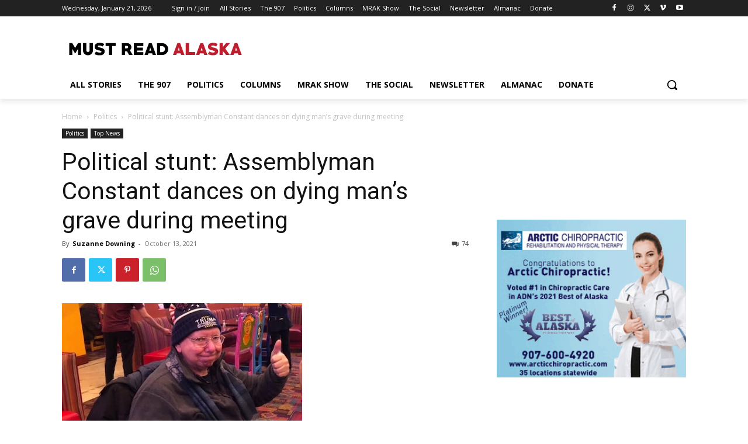

--- FILE ---
content_type: text/html; charset=UTF-8
request_url: https://mustreadalaska.com/?givewp-route=donation-form-view&form-id=116293&locale=en_US
body_size: 7616
content:
	<style type="text/css">
	img.wp-smiley,
	img.emoji {
		display: inline !important;
		border: none !important;
		box-shadow: none !important;
		height: 1em !important;
		width: 1em !important;
		margin: 0 0.07em !important;
		vertical-align: -0.1em !important;
		background: none !important;
		padding: 0 !important;
	}
	</style>
	<link rel='stylesheet' id='givewp-campaign-blocks-fonts-css' href='https://fonts.googleapis.com/css2?family=Inter%3Awght%40400%3B500%3B600%3B700&#038;display=swap&#038;ver=6.9' type='text/css' media='all' />
<link rel='stylesheet' id='givewp-design-system-foundation-css' href='https://mustreadalaska.com/wp-content/plugins/give/build/assets/dist/css/design-system/foundation.css?ver=1.2.0' type='text/css' media='all' />
<link rel='stylesheet' id='givewp-base-form-styles-css' href='https://mustreadalaska.com/wp-content/plugins/give/build/baseFormDesignCss.css?ver=6.9' type='text/css' media='all' />
<style id='givewp-base-form-styles-inline-css' type='text/css'>
:root {
            --givewp-primary-color:#69b86b;
            --givewp-secondary-color:#f49420;
            }
/*# sourceURL=givewp-base-form-styles-inline-css */
</style>
<link rel='stylesheet' id='givewp-donation-form-registrars-css' href='https://mustreadalaska.com/wp-content/plugins/give/build/donationFormRegistrars.css?ver=4.13.2' type='text/css' media='all' />
<link rel='stylesheet' id='givewp-form-design-classic-css' href='https://mustreadalaska.com/wp-content/plugins/give/build/classicFormDesignCss.css?ver=6.9' type='text/css' media='all' />
<script type="text/javascript" src="https://mustreadalaska.com/wp-includes/js/dist/vendor/react.min.js?ver=18.3.1.1" id="react-js"></script>
<script type="text/javascript" src="https://mustreadalaska.com/wp-includes/js/dist/vendor/react-dom.min.js?ver=18.3.1.1" id="react-dom-js"></script>
<script type="text/javascript" src="https://mustreadalaska.com/wp-includes/js/dist/vendor/react-jsx-runtime.min.js?ver=18.3.1" id="react-jsx-runtime-js"></script>
<script type="text/javascript" src="https://mustreadalaska.com/wp-includes/js/dist/dom-ready.min.js?ver=f77871ff7694fffea381" id="wp-dom-ready-js"></script>
<script type="text/javascript" src="https://mustreadalaska.com/wp-includes/js/dist/hooks.min.js?ver=dd5603f07f9220ed27f1" id="wp-hooks-js"></script>
<script type="text/javascript" src="https://mustreadalaska.com/wp-includes/js/dist/i18n.min.js?ver=c26c3dc7bed366793375" id="wp-i18n-js"></script>
<script type="text/javascript" id="wp-i18n-js-after">
/* <![CDATA[ */
wp.i18n.setLocaleData( { 'text direction\u0004ltr': [ 'ltr' ] } );
//# sourceURL=wp-i18n-js-after
/* ]]> */
</script>
<script type="text/javascript" src="https://mustreadalaska.com/wp-includes/js/dist/a11y.min.js?ver=cb460b4676c94bd228ed" id="wp-a11y-js"></script>
<script type="text/javascript" src="https://mustreadalaska.com/wp-includes/js/dist/deprecated.min.js?ver=e1f84915c5e8ae38964c" id="wp-deprecated-js"></script>
<script type="text/javascript" src="https://mustreadalaska.com/wp-includes/js/dist/dom.min.js?ver=26edef3be6483da3de2e" id="wp-dom-js"></script>
<script type="text/javascript" src="https://mustreadalaska.com/wp-includes/js/dist/escape-html.min.js?ver=6561a406d2d232a6fbd2" id="wp-escape-html-js"></script>
<script type="text/javascript" src="https://mustreadalaska.com/wp-includes/js/dist/element.min.js?ver=6a582b0c827fa25df3dd" id="wp-element-js"></script>
<script type="text/javascript" src="https://mustreadalaska.com/wp-includes/js/dist/is-shallow-equal.min.js?ver=e0f9f1d78d83f5196979" id="wp-is-shallow-equal-js"></script>
<script type="text/javascript" src="https://mustreadalaska.com/wp-includes/js/dist/keycodes.min.js?ver=34c8fb5e7a594a1c8037" id="wp-keycodes-js"></script>
<script type="text/javascript" src="https://mustreadalaska.com/wp-includes/js/dist/priority-queue.min.js?ver=2d59d091223ee9a33838" id="wp-priority-queue-js"></script>
<script type="text/javascript" src="https://mustreadalaska.com/wp-includes/js/dist/compose.min.js?ver=7a9b375d8c19cf9d3d9b" id="wp-compose-js"></script>
<script type="text/javascript" src="https://mustreadalaska.com/wp-includes/js/dist/vendor/moment.min.js?ver=2.30.1" id="moment-js"></script>
<script type="text/javascript" id="moment-js-after">
/* <![CDATA[ */
moment.updateLocale( 'en_US', {"months":["January","February","March","April","May","June","July","August","September","October","November","December"],"monthsShort":["Jan","Feb","Mar","Apr","May","Jun","Jul","Aug","Sep","Oct","Nov","Dec"],"weekdays":["Sunday","Monday","Tuesday","Wednesday","Thursday","Friday","Saturday"],"weekdaysShort":["Sun","Mon","Tue","Wed","Thu","Fri","Sat"],"week":{"dow":1},"longDateFormat":{"LT":"g:i a","LTS":null,"L":null,"LL":"F j, Y","LLL":"F j, Y g:i a","LLLL":null}} );
//# sourceURL=moment-js-after
/* ]]> */
</script>
<script type="text/javascript" src="https://mustreadalaska.com/wp-includes/js/dist/date.min.js?ver=795a56839718d3ff7eae" id="wp-date-js"></script>
<script type="text/javascript" id="wp-date-js-after">
/* <![CDATA[ */
wp.date.setSettings( {"l10n":{"locale":"en_US","months":["January","February","March","April","May","June","July","August","September","October","November","December"],"monthsShort":["Jan","Feb","Mar","Apr","May","Jun","Jul","Aug","Sep","Oct","Nov","Dec"],"weekdays":["Sunday","Monday","Tuesday","Wednesday","Thursday","Friday","Saturday"],"weekdaysShort":["Sun","Mon","Tue","Wed","Thu","Fri","Sat"],"meridiem":{"am":"am","pm":"pm","AM":"AM","PM":"PM"},"relative":{"future":"%s from now","past":"%s ago","s":"a second","ss":"%d seconds","m":"a minute","mm":"%d minutes","h":"an hour","hh":"%d hours","d":"a day","dd":"%d days","M":"a month","MM":"%d months","y":"a year","yy":"%d years"},"startOfWeek":1},"formats":{"time":"g:i a","date":"F j, Y","datetime":"F j, Y g:i a","datetimeAbbreviated":"M j, Y g:i a"},"timezone":{"offset":-9,"offsetFormatted":"-9","string":"","abbr":""}} );
//# sourceURL=wp-date-js-after
/* ]]> */
</script>
<script type="text/javascript" src="https://mustreadalaska.com/wp-includes/js/dist/html-entities.min.js?ver=e8b78b18a162491d5e5f" id="wp-html-entities-js"></script>
<script type="text/javascript" src="https://mustreadalaska.com/wp-includes/js/dist/primitives.min.js?ver=0b5dcc337aa7cbf75570" id="wp-primitives-js"></script>
<script type="text/javascript" src="https://mustreadalaska.com/wp-includes/js/dist/private-apis.min.js?ver=4f465748bda624774139" id="wp-private-apis-js"></script>
<script type="text/javascript" src="https://mustreadalaska.com/wp-includes/js/dist/redux-routine.min.js?ver=8bb92d45458b29590f53" id="wp-redux-routine-js"></script>
<script type="text/javascript" src="https://mustreadalaska.com/wp-includes/js/dist/data.min.js?ver=f940198280891b0b6318" id="wp-data-js"></script>
<script type="text/javascript" id="wp-data-js-after">
/* <![CDATA[ */
( function() {
	var userId = 0;
	var storageKey = "WP_DATA_USER_" + userId;
	wp.data
		.use( wp.data.plugins.persistence, { storageKey: storageKey } );
} )();
//# sourceURL=wp-data-js-after
/* ]]> */
</script>
<script type="text/javascript" src="https://mustreadalaska.com/wp-includes/js/dist/rich-text.min.js?ver=5bdbb44f3039529e3645" id="wp-rich-text-js"></script>
<script type="text/javascript" src="https://mustreadalaska.com/wp-includes/js/dist/warning.min.js?ver=d69bc18c456d01c11d5a" id="wp-warning-js"></script>
<script type="text/javascript" src="https://mustreadalaska.com/wp-includes/js/dist/components.min.js?ver=ad5cb4227f07a3d422ad" id="wp-components-js"></script>
<script type="text/javascript" id="givewp-donation-form-registrars-js-before">
/* <![CDATA[ */
window.givewpDonationFormExports = {"donateUrl":"https:\/\/mustreadalaska.com\/?givewp-route=donate&givewp-route-signature=74c7704f1be2a18b0e6f4920dc51d69c&givewp-route-signature-id=givewp-donate&givewp-route-signature-expiration=1769097448","validateUrl":"https:\/\/mustreadalaska.com\/?givewp-route=validate&givewp-route-signature=8bdfcaed60ee5385b910e1f66e6f4dc8&givewp-route-signature-id=givewp-donation-form-validation&givewp-route-signature-expiration=1769097448","authUrl":"https:\/\/mustreadalaska.com\/?givewp-route=authenticate&givewp-route-signature=bad6c486fbf8f63415a0a1a36efcf881&givewp-route-signature-id=givewp-donation-form-authentication&givewp-route-signature-expiration=1769097448","inlineRedirectRoutes":["donation-confirmation-receipt-view"],"registeredGateways":[{"id":"paypal-commerce","label":"Credit Card","supportsSubscriptions":true,"settings":{"ajaxUrl":"https:\/\/mustreadalaska.com\/wp-admin\/admin-ajax.php","donationFormId":116293,"donationFormNonce":"ca5c7a28ef","sdkOptions":{"intent":"capture","vault":"false","currency":"USD","dataNamespace":"givewp\/paypal-commerce","clientId":"AVCCGUdiIim_dQ9CjIFjAZ9GzALaFBw352XzqwYQeNo_Tbx4QKd6W5wJCMqzdwyAZjEHc_bKkJapdCzr","disableFunding":["credit"],"dataPartnerAttributionId":"GiveWP_SP_PPCPV2","components":"buttons"},"validateUrl":"https:\/\/mustreadalaska.com\/?givewp-route=validate&givewp-route-signature=8bdfcaed60ee5385b910e1f66e6f4dc8&givewp-route-signature-id=givewp-donation-form-validation&givewp-route-signature-expiration=1769097448"}}],"form":{"nodeType":"group","type":"form","name":"donation-form","label":null,"nodes":[{"nodeType":"group","type":"section","name":"section-1","nodes":[{"nodeType":"element","type":"paragraph","name":"paragraph-0","visibilityConditions":[],"content":"<p style=\"text-align: center\"><span style=\"background-color: rgb(255, 255, 255); font-family: -apple-system, BlinkMacSystemFont, &quot;Segoe UI&quot;, Roboto, Oxygen, Ubuntu, Cantarell, &quot;Fira Sans&quot;, &quot;Droid Sans&quot;, &quot;Helvetica Neue&quot;, sans-serif;\">A force for good. Donate $100 today.<\/span><\/p>"},{"nodeType":"field","type":"hidden","name":"formId","defaultValue":116293,"scopeCallback":null,"scope":{},"metaKey":null,"readOnly":false,"showInAdmin":false,"showInReceipt":false,"receiptLabel":null,"receiptValueCallback":null,"visibilityConditions":[],"validationRules":{"required":true,"integer":null},"label":null,"emailTag":null}],"visibilityConditions":[],"label":"","description":""},{"nodeType":"group","type":"section","name":"section-2","nodes":[{"nodeType":"group","type":"donationAmount","name":"donationAmount","nodes":[{"nodeType":"field","type":"amount","name":"amount","defaultValue":100,"scopeCallback":null,"scope":{},"metaKey":null,"readOnly":false,"showInAdmin":false,"showInReceipt":false,"receiptLabel":null,"receiptValueCallback":null,"visibilityConditions":[],"validationRules":{"required":true,"numeric":null,"min":5,"max":999999},"levels":[{"value":5,"label":""},{"value":20,"label":""},{"value":50,"label":""},{"value":100,"label":""},{"value":250,"label":""},{"value":500,"label":""}],"customAmountText":null,"allowCustomAmount":true,"allowLevels":true,"fixedAmountValue":null,"label":"Donation Amount"},{"nodeType":"field","type":"hidden","name":"currency","defaultValue":"USD","scopeCallback":null,"scope":{},"metaKey":null,"readOnly":false,"showInAdmin":false,"showInReceipt":false,"receiptLabel":null,"receiptValueCallback":null,"visibilityConditions":[],"validationRules":{"required":true},"label":null,"emailTag":null},{"nodeType":"field","type":"hidden","name":"donationType","defaultValue":"single","scopeCallback":null,"scope":{},"metaKey":null,"readOnly":false,"showInAdmin":false,"showInReceipt":false,"receiptLabel":null,"receiptValueCallback":null,"visibilityConditions":[],"validationRules":{"donationType":null},"label":null,"emailTag":null},{"nodeType":"field","type":"radio","name":"subscriptionPeriod","defaultValue":"one-time","scopeCallback":null,"scope":{},"metaKey":null,"readOnly":false,"showInAdmin":false,"showInReceipt":false,"receiptLabel":null,"receiptValueCallback":null,"visibilityConditions":[],"validationRules":{"subscriptionPeriod":null},"emailTag":null,"helpText":null,"label":"Choose your donation frequency","options":[{"value":"one-time","label":"One Time"},{"value":"day","label":"Daily"},{"value":"week","label":"Weekly"},{"value":"quarter","label":"Quarterly"},{"value":"month","label":"Monthly"},{"value":"year","label":"Yearly"}],"placeholder":null,"description":null},{"nodeType":"field","type":"hidden","name":"subscriptionFrequency","defaultValue":1,"scopeCallback":null,"scope":{},"metaKey":null,"readOnly":false,"showInAdmin":false,"showInReceipt":false,"receiptLabel":null,"receiptValueCallback":null,"visibilityConditions":[],"validationRules":{"subscriptionFrequency":null},"label":null,"emailTag":null},{"nodeType":"field","type":"hidden","name":"subscriptionInstallments","defaultValue":0,"scopeCallback":null,"scope":{},"metaKey":null,"readOnly":false,"showInAdmin":false,"showInReceipt":false,"receiptLabel":null,"receiptValueCallback":null,"visibilityConditions":[],"validationRules":{"subscriptionInstallments":null},"label":null,"emailTag":null}],"visibilityConditions":[],"subscriptionsEnabled":true,"subscriptionDetailsAreFixed":false}],"visibilityConditions":[],"label":"","description":""},{"nodeType":"group","type":"section","name":"section-3","nodes":[{"nodeType":"group","type":"name","name":"name","nodes":[{"nodeType":"field","type":"text","name":"firstName","defaultValue":null,"scopeCallback":null,"scope":{},"metaKey":null,"readOnly":false,"showInAdmin":false,"showInReceipt":false,"receiptLabel":null,"receiptValueCallback":null,"visibilityConditions":[],"validationRules":{"required":true,"max":255},"emailTag":null,"helpText":null,"label":"First name","placeholder":"First name","description":null},{"nodeType":"field","type":"text","name":"lastName","defaultValue":null,"scopeCallback":null,"scope":{},"metaKey":null,"readOnly":false,"showInAdmin":false,"showInReceipt":false,"receiptLabel":null,"receiptValueCallback":null,"visibilityConditions":[],"validationRules":{"max":255},"emailTag":null,"helpText":null,"label":"Last name","placeholder":"Last name","description":null}],"visibilityConditions":[]},{"nodeType":"field","type":"email","name":"email","defaultValue":null,"scopeCallback":null,"scope":{},"metaKey":null,"readOnly":false,"showInAdmin":false,"showInReceipt":false,"receiptLabel":null,"receiptValueCallback":null,"visibilityConditions":[],"validationRules":{"required":true,"email":null},"allowMultiple":false,"emailTag":"email","helpText":null,"label":"Email Address","placeholder":null,"description":null},{"nodeType":"field","type":"checkbox","name":"anonymous","defaultValue":null,"scopeCallback":null,"scope":{},"metaKey":null,"readOnly":false,"showInAdmin":true,"showInReceipt":true,"receiptLabel":null,"receiptValueCallback":null,"visibilityConditions":[],"validationRules":{"boolean":null},"checked":false,"value":null,"helpText":"Would you like to prevent your name, image, and comment from being displayed publicly?","label":"Make this an anonymous donation.","description":null}],"visibilityConditions":[],"label":"Who's Giving Today?","description":"We'll never share this information with anyone."},{"nodeType":"group","type":"section","name":"section-4","nodes":[{"nodeType":"element","type":"donationSummary","name":"donation-summary","visibilityConditions":[]},{"nodeType":"field","type":"gateways","name":"gatewayId","defaultValue":"paypal-commerce","scopeCallback":null,"scope":{},"metaKey":null,"readOnly":false,"showInAdmin":false,"showInReceipt":false,"receiptLabel":null,"receiptValueCallback":null,"visibilityConditions":[],"validationRules":{"gatewayId":null,"required":true},"isTestMode":false},{"nodeType":"field","type":"honeypot","name":"donationBirthday","defaultValue":null,"scopeCallback":null,"scope":{},"metaKey":null,"readOnly":false,"showInAdmin":false,"showInReceipt":false,"receiptLabel":null,"receiptValueCallback":null,"visibilityConditions":[],"validationRules":[],"label":"Donation Birthday"}],"visibilityConditions":[],"label":"Payment Details","description":"How would you like to pay for your donation?"}],"defaultCurrency":"USD","currencySwitcherSettings":[],"currencySwitcherMessage":null,"settings":{"showHeader":false,"showHeading":true,"showDescription":true,"formTitle":"Support Must Read Alaska","enableDonationGoal":false,"enableAutoClose":false,"goalSource":"form","goalType":"amount","goalProgressType":"all_time","goalStartDate":"","goalEndDate":"","designId":"classic","heading":"Support Our Cause","description":"Help our organization by donating today! All donations go directly to making a difference for our cause.","primaryColor":"#69b86b","secondaryColor":"#f49420","goalAmount":0,"registrationNotification":false,"customCss":"","goalAchievedMessage":"Thank you to all our donors, we have met our fundraising goal.","pageSlug":"givewp-donation-form-3","receiptHeading":"Hey {first_name}, thanks for your donation!","receiptDescription":"{first_name}, your contribution means a lot and will be put to good use in making a difference. We\u2019ve sent your donation receipt to {email}.","formStatus":"publish","emailTemplateOptions":{"new-donation":{"status":"global","email_subject":"New Donation - #{payment_id}","email_header":"New Donation!","email_message":"Hi there,\r\n\r\nThis email is to inform you that a new contribution\u00a0has been made on your website: <a href=\"http:\/\/mustreadalaska.com\" target=\"_blank\">http:\/\/mustreadalaska.com<\/a>.\r\n\r\n<strong>Contributor:<\/strong> {name}\r\n<strong>Contribution:<\/strong> {donation}\r\n<strong>Amount:<\/strong> {price}\r\n<strong>Payment Method:<\/strong> {payment_method}\r\n\r\nThank you,\r\n\r\n{sitename}","email_content_type":"text\/html","recipient":["suzanne@mustreadalaska.com"]},"donation-receipt":{"status":"global","email_subject":"Contribution Receipt","email_header":"Donation Receipt","email_message":"Dear {name},\r\n\r\nThank you for your contribution. Your generosity is appreciated! Here are the details of your contribution to Must Read Alaska:\r\n\r\n<strong>Contributor:<\/strong> {fullname}\r\n<strong>Contribution:<\/strong> {donation}\r\n<strong>Contribution\u00a0Date:<\/strong> {date}\r\n<strong>Amount:<\/strong> {price}\r\n<strong>Payment Method:<\/strong> {payment_method}\r\n<strong>Payment ID:<\/strong> {payment_id}\r\n<strong>Receipt ID:<\/strong> {receipt_id}\r\n\r\n{receipt_link}\r\n\r\nSincerely,\r\n{sitename}","email_content_type":"text\/html","recipient":["suzanne@mustreadalaska.com"]},"donation-processing-receipt":{"status":"global","email_subject":"Donation Processing Receipt","email_header":"Donation Processing Receipt","email_message":"Dear {name}!\n\nThank you for your donation. Your payment is currently being processed and you will receive a final email receipt once it has completed. Your generosity is appreciated!\n\nHere are the details of your donation:\n\n<strong>Donor:<\/strong> {fullname}\n<strong>Donation:<\/strong> {donation}\n<strong>Donation Date:<\/strong> {date}\n<strong>Amount:<\/strong> {amount}\n<strong>Payment Method:<\/strong> {payment_method}\n<strong>Payment ID:<\/strong> {payment_id}\n\n{receipt_link}\n\nSincerely \n{sitename}\n","email_content_type":"text\/html","recipient":["suzanne@mustreadalaska.com"]},"new-offline-donation":{"status":"global","email_subject":"New Pending Donation","email_header":"New Offline Donation!","email_message":"Hi there,\n\nThis email is to inform you that a new donation has been made on your website: {site_url}.\n\n<strong>Donor:<\/strong> {name}\n<strong>Donation:<\/strong> {donation}\n<strong>Amount:<\/strong> {amount}\n<strong>Payment Method:<\/strong> {payment_method}\n\nThank you,\n\n{sitename}\n","email_content_type":"text\/html","recipient":["suzanne@mustreadalaska.com"]},"offline-donation-instruction":{"status":"global","email_subject":"{donation} - Offline Contribution Instructions","email_header":"Offline Donation Instructions","email_message":"Dear {name},\r\n\r\nThank you for your offline contribution\u00a0request! Your generosity is greatly appreciated. In order to make an offline contribution\u00a0we ask that you please follow these instructions:\r\n<ol>\r\n \t<li>Make a check payable to \"Must Read Alaska\"<\/li>\r\n \t<li>On the memo line of the check, please indicate that the donation is for \"Must Read Alaska\"<\/li>\r\n \t<li>Please mail your check to:<\/li>\r\n<\/ol>\r\n<em>Must Read Alaska<\/em>\r\n<em>3805 Locarno Drive<\/em>\r\n<em>Anchorage, Alaska 99508\u00a0<\/em>\r\n\r\nOnce your contribution\u00a0has been received \u00a0you will receive an email receipt. Please contact us with any questions you may have!\r\n\r\nSincerely,\r\n\r\nMust Read Alaska","email_content_type":"text\/html","recipient":["suzanne@mustreadalaska.com"]},"new-donor-register":{"status":"global","email_subject":"[Must Read Alaska] New User Registration","email_header":"New User Registration","email_message":"New user registration on your site {sitename}:\r\n\r\nUsername: {username}\r\n\r\nEmail: {user_email}\r\n","email_content_type":"text\/html","recipient":["suzanne@mustreadalaska.com"]},"donor-register":{"status":"global","email_subject":"[Must Read Alaska] Your username and password","email_header":"New User Registration","email_message":"Dear {name}\r\n\r\nA user account has been created for you on {site_url}. You may access your account at anytime by using &quot;{username}&quot; to log in.\r\n\r\nTo reset your password, simply click the link below to create a new password:\r\n\n{reset_password_link}\r\n\r\nYou can log in to your account using the link below:\r\n\r\n<a href=\"https:\/\/mustreadalaska.com\/wp-login.php\"> Click Here to Log In &raquo;<\/a>\r\n\r\nSincerely\r\n{sitename}","email_content_type":"text\/html","recipient":["suzanne@mustreadalaska.com"]},"donor-note":{"status":"global","email_subject":"Note added to your {donation} donation from {date}","email_header":"New Donation Note Added","email_message":"Dear {name},\n\nA note has just been added to your donation:\n\n{donor_note}\n\nFor your reference, you may view your donation details by clicking the link below:\n{receipt_link}\n\nThank you,\n{sitename}","email_content_type":"text\/html","recipient":["suzanne@mustreadalaska.com"]},"email-access":{"status":"global","email_subject":"Please confirm your email for https:\/\/mustreadalaska.com","email_header":"Confirm Email","email_message":"Please click the link to access your donation history on {site_url}. If you did not request this email, please contact {admin_email}.\n\n{email_access_link}\n\n\n\nSincerely,\nMust Read Alaska\n","email_content_type":"text\/html","recipient":["suzanne@mustreadalaska.com"]},"renewal-receipt":{"status":"global","email_subject":"Subscription Donation Receipt","email_header":"Donation Receipt","email_message":"Dear {name},\n\nThank you for your donation and continued support. Your generosity is appreciated! Here are your donation details:\n\n<strong>Donation:<\/strong> {donation} - {amount}\n<strong>Payment ID:<\/strong> {payment_id} \n<strong>Payment Method:<\/strong> {payment_method}\n<strong>Date:<\/strong> {date}\n\nSincerely,\n{sitename}","email_content_type":"text\/html","recipient":["suzanne@mustreadalaska.com"]},"renewal-receipt-admin":{"status":"global","email_subject":"Subscription Donation Receipt","email_header":"Donation Receipt","email_message":"Hi there,\n\n{name} has succesfully renewed their donation. Here are the donation details:\n\n<strong>Donor Name:<\/strong> {fullname}\n<strong>Donation:<\/strong> {donation} - {amount}\n<strong>Payment ID:<\/strong> {payment_id} \n<strong>Payment Method:<\/strong> {payment_method}\n<strong>Date:<\/strong> {date}\n\nSincerely,\n{sitename}","email_content_type":"text\/html","recipient":["suzanne@mustreadalaska.com"]},"subscription-cancelled":{"status":"global","email_subject":"Subscription Donation Cancelled","email_header":"","email_message":"Dear {name},\n\nYour subscription for {donation} has been successfully cancelled. Here are the subscription details for your records:\n\n<strong>Subscription:<\/strong> {donation} - {amount}\n<strong>Subscription Frequency:<\/strong> {subscription_frequency} \n<strong>Completed Donations:<\/strong> {subscriptions_completed} \n<strong>Payment Method:<\/strong> {payment_method}\n<strong>Cancellation Date:<\/strong> {cancellation_date}\n\nSincerely,\n{sitename}","email_content_type":"text\/html","recipient":["suzanne@mustreadalaska.com"]},"subscription-cancelled-admin":{"status":"global","email_subject":"Subscription Donation Cancelled","email_header":"Subscription Donation Cancelled","email_message":"Hi there,\n\nThis email is to inform you that subscription for {donation} has been successfully cancelled. Here are the subscription details for your records:\n\n<strong>Donor Name:<\/strong> {fullname}\n<strong>Subscription:<\/strong> {donation} - {amount}\n<strong>Subscription Frequency:<\/strong> {subscription_frequency} \n<strong>Completed Donations:<\/strong> {subscriptions_completed} \n<strong>Payment Method:<\/strong> {payment_method}\n<strong>Cancellation Date:<\/strong> {cancellation_date}\n\nSincerely,\n{sitename}","email_content_type":"text\/html","recipient":["suzanne@mustreadalaska.com"]},"subscription-completed":{"status":"global","email_subject":"Subscription Donation Completed","email_header":"","email_message":"Dear {name},\n\nYour subscription for {donation} has been successfully completed. Here are the subscription details for your records:\n\n<strong>Subscription:<\/strong> {donation} - {amount}\n<strong>Subscription Frequency:<\/strong> {subscription_frequency} \n<strong>Completed Donations:<\/strong> {subscriptions_completed} \n<strong>Payment Method:<\/strong> {payment_method}\n<strong>Cancellation Date:<\/strong> {cancellation_date}\n\nSincerely,\n{sitename}","email_content_type":"text\/html","recipient":["suzanne@mustreadalaska.com"]},"subscription-reminder":{"status":"disabled","email_subject":"","email_header":"","email_message":"","email_content_type":"text\/html","recipient":["suzanne@mustreadalaska.com"]},"subscriptions-email-access":{"status":"global","email_subject":"Please confirm your email for https:\/\/mustreadalaska.com","email_header":"Confirm Email","email_message":"Please click the link to access your subscription donations on <a target=\"_blank\" href=\"https:\/\/mustreadalaska.com\">https:\/\/mustreadalaska.com<\/a>. If you did not request this email, please contact <a href=\"mailto:suzanne@mustreadalaska.com\">suzanne@mustreadalaska.com<\/a>.\n\n{email_access_link}\n\n\n\nSincerely,\nMust Read Alaska\n","email_content_type":"text\/html","recipient":["suzanne@mustreadalaska.com"]},"donor-subscription-payment-failed":{"status":"global","email_subject":"[Must Read Alaska] Subscription Payment Failed","email_header":"Subscription Payment Failed","email_message":"Dear {name},\r\n\r\nWe want to inform you that your recurring payment to {sitename} was unsuccessful. Your ongoing support is important to us. To continue your recurring donation, please update your payment method by clicking on this link:\r\n\r\n{update_payment_method_link}\r\n\r\nIf no action is taken, your subscription will automatically cancel after a few more attempts. If possible, please renew your payment method before your next scheduled donation on {next_payment_attempt}.\r\n\r\nSincerely,\r\n\r\n{sitename} \r\n","email_content_type":"text\/html","recipient":["suzanne@mustreadalaska.com"]}},"emailOptionsStatus":"global","emailTemplate":"default","emailLogo":"http:\/\/mustreadalaska.com\/wp-content\/uploads\/2016\/05\/logo3.png","emailFromName":"Must Read Alaska","emailFromEmail":"suzanne@mustreadalaska.com","formGridCustomize":false,"formGridRedirectUrl":"","formGridDonateButtonText":"","formGridHideDocumentationLink":false,"offlineDonationsCustomize":false,"offlineDonationsInstructions":"","donateButtonCaption":"Donate now","multiStepFirstButtonText":"Donate now","multiStepNextButtonText":"Continue","pdfSettings":{"enable":"global","generationMethod":"set_pdf_templates","colorPicker":"#1E8CBE","templateId":"default","logoUpload":"","name":"","addressLine1":"","addressLine2":"","cityStateZip":"","displayWebsiteUrl":"","emailAddress":"","headerMessage":"","footerMessage":"","additionalNotes":"","customTemplateId":"","customTemplateName":"","customPageSize":"","customPdfBuilder":""},"designSettingsImageUrl":"","designSettingsImageAlt":"Donation Form","designSettingsImageStyle":"background","designSettingsLogoUrl":"","designSettingsLogoPosition":"left","designSettingsSectionStyle":"default","designSettingsTextFieldStyle":"default","designSettingsImageColor":"","designSettingsImageOpacity":"","formExcerpt":"","currencySwitcherSettings":{"enable":"global","message":"The current exchange rate is 1.00 {base_currency} equals {new_currency_rate} {new_currency}.","supportedCurrencies":[""]},"enableReceiptConfirmationPage":false,"inheritCampaignColors":false},"currency":"USD","goal":[],"stats":[],"design":{"id":"classic","name":"Classic","isMultiStep":false,"includeHeaderInMultiStep":false}},"previewMode":false};
//# sourceURL=givewp-donation-form-registrars-js-before
/* ]]> */
</script>
<script type="text/javascript" src="https://mustreadalaska.com/wp-content/plugins/give/build/donationFormRegistrars.js?ver=4.13.2" id="givewp-donation-form-registrars-js"></script>
<script type="text/javascript" src="https://mustreadalaska.com/wp-content/plugins/give/build/classicFormDesignJs.js?ver=1" id="givewp-form-design-classic-js"></script>

        
        
        <div data-theme="light" id="root-givewp-donation-form"
             data-iframe-height
             class="givewp-donation-form givewp-donation-form-design--classic"></div>

        <script type="text/javascript" src="https://mustreadalaska.com/wp-content/plugins/give/build/payPalCommerceGateway.js?ver=d8a89db03bb91c7fb4a4" id="paypal-commerce-js"></script>
<script type="text/javascript" src="https://mustreadalaska.com/wp-content/plugins/give/build/donationFormApp.js?ver=4.13.2" id="givewp-donation-form-app-js"></script>
<script type="text/javascript" src="https://mustreadalaska.com/wp-content/plugins/give/build/donationFormEmbedInside.js?ver=4.13.2" id="givewp-donation-form-embed-inside-js"></script>
    <script type="text/javascript" id="wpgs-script777-js-extra-fallback" data-no-defer="1" data-no-optimize="1" data-no-minify="1" data-cfasync="false" nowprocket>var gsp_ajax_obj = {"ajax_url": "https:\/\/mustreadalaska.com\/wp-admin\/admin-ajax.php", "nonce": "009860a975"};if (!window.gsp_ajax_obj) { window.gsp_ajax_obj = gsp_ajax_obj; }</script>
    <script id="wpgs-fallback-init" data-no-defer="1" data-no-optimize="1" data-no-minify="1" data-cfasync="false" nowprocket>(function(){try{if(window.gspeechFront){console.log("[GSpeech.io] gspeech_front already initialized");return;}function waitFor(e,n,t,o,a){var r=Date.now(),i=setInterval(function(){if(e()){clearInterval(i);n&&n();return}if(Date.now()-r>(o||1500)){clearInterval(i);t&&t()}},a||50)}function ensureDataDiv(){if(!document.getElementById("gsp_data_html")){var e=document.createElement("div");e.id="gsp_data_html";e.setAttribute("data-g_version","3.19.2");e.setAttribute("data-w_id","c3d1081a92a9ea4c1b7723f534486c04");e.setAttribute("data-s_enc","");e.setAttribute("data-h_enc","");e.setAttribute("data-hh_enc","");e.setAttribute("data-lazy_load",1);e.setAttribute("data-reload_session",0);e.setAttribute("data-gt-w","gsp_clgtranslate_wrapper");e.setAttribute("data-vv_index",9);e.setAttribute("data-ref",encodeURI("https:\/\/mustreadalaska.com\/political-stunt-assemblyman-constant-dances-on-dying-mans-grave-during-meeting\/"));(document.body||document.documentElement).appendChild(e)}}"loading"===document.readyState?document.addEventListener("DOMContentLoaded",ensureDataDiv):ensureDataDiv();function loadScript(e,n,t,o){var a=document.createElement("script");if(n)a.id=n;a.setAttribute("data-no-defer","");a.setAttribute("data-no-optimize","");a.setAttribute("data-cfasync","false");a.src=e;a.onload=function(){t&&t()};a.onerror=function(){o&&o()};(document.head||document.documentElement).appendChild(a)}function loadFrontWithFallback(){var e="https:\/\/mustreadalaska.com\/wp-content\/plugins\/gspeech\/includes\/js\/gspeech_front.js?v=3.19.2",n="https:\/\/mustreadalaska.com\/wp-admin\/admin-ajax.php?action=wpgsp_front_js&v=3.19.2";if(window.gspeechFront)return;loadScript(e,"wpgs-script777-js",null,function(){console.warn("[GSpeech.io] primary JS failed, switching to AJAX proxy");loadScript(n,"wpgs-script777-js",null,function(){console.error("[GSpeech.io] both primary and AJAX fallback failed")})})}var jqUrl="https:\/\/mustreadalaska.com\/wp-includes\/js\/jquery\/jquery.min.js?v=3.19.2";function start(){window.jQuery?loadFrontWithFallback():loadScript(jqUrl,"wpgs-jquery-fallback",loadFrontWithFallback,loadFrontWithFallback)}waitFor(function(){return!!window.gspeechFront},function(){console.log("[GSpeech.io] initialized by external loader")},start,1500,50)}catch(e){console.error("[GSpeech.io] fallback error:",e)}})();</script>

    <script defer src="https://static.cloudflareinsights.com/beacon.min.js/vcd15cbe7772f49c399c6a5babf22c1241717689176015" integrity="sha512-ZpsOmlRQV6y907TI0dKBHq9Md29nnaEIPlkf84rnaERnq6zvWvPUqr2ft8M1aS28oN72PdrCzSjY4U6VaAw1EQ==" data-cf-beacon='{"version":"2024.11.0","token":"819a6beb96a4456d94d598fd9bed1b3e","r":1,"server_timing":{"name":{"cfCacheStatus":true,"cfEdge":true,"cfExtPri":true,"cfL4":true,"cfOrigin":true,"cfSpeedBrain":true},"location_startswith":null}}' crossorigin="anonymous"></script>


--- FILE ---
content_type: text/html; charset=UTF-8
request_url: https://mustreadalaska.com/wp-admin/admin-ajax.php?td_theme_name=Newspaper&v=12.7.1
body_size: -861
content:
{"71399":1880}

--- FILE ---
content_type: text/html; charset=utf-8
request_url: https://www.google.com/recaptcha/api2/aframe
body_size: 268
content:
<!DOCTYPE HTML><html><head><meta http-equiv="content-type" content="text/html; charset=UTF-8"></head><body><script nonce="T4JRgMF0AYb3l9W6TUqlpg">/** Anti-fraud and anti-abuse applications only. See google.com/recaptcha */ try{var clients={'sodar':'https://pagead2.googlesyndication.com/pagead/sodar?'};window.addEventListener("message",function(a){try{if(a.source===window.parent){var b=JSON.parse(a.data);var c=clients[b['id']];if(c){var d=document.createElement('img');d.src=c+b['params']+'&rc='+(localStorage.getItem("rc::a")?sessionStorage.getItem("rc::b"):"");window.document.body.appendChild(d);sessionStorage.setItem("rc::e",parseInt(sessionStorage.getItem("rc::e")||0)+1);localStorage.setItem("rc::h",'1769011052898');}}}catch(b){}});window.parent.postMessage("_grecaptcha_ready", "*");}catch(b){}</script></body></html>